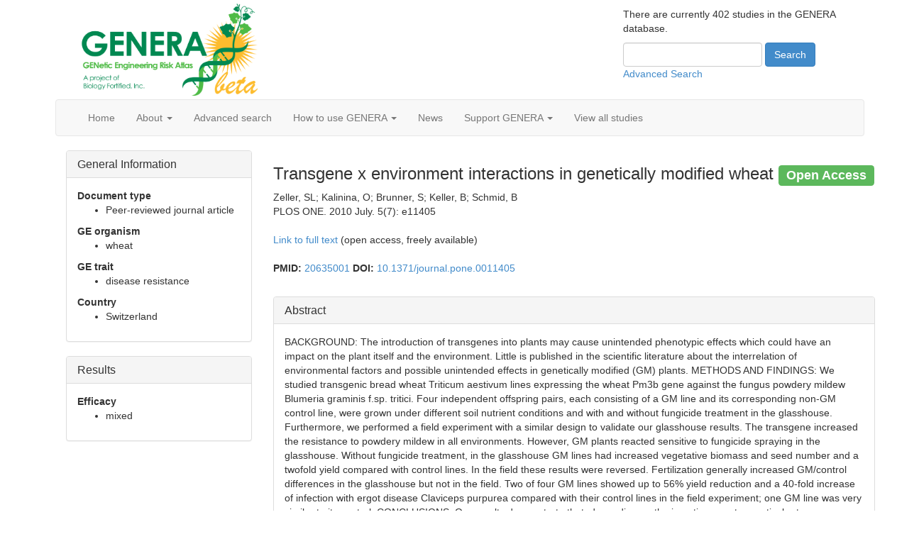

--- FILE ---
content_type: text/html; charset=UTF-8
request_url: https://genera.biofortified.org/view/Zeller2010
body_size: 3635
content:
<!DOCTYPE html>
<html lang="en">
<head>
	<meta charset="utf-8">
	<title>Viewing study</title>
	<meta name="viewport" content="width=device-width, initial-scale=1.0">
	<meta name="description" content="">
	<meta name="author" content="">
	<!--CSS-->
	<link href="/css/bootstrap.min.css" rel="stylesheet">
	<style>
	.no-margin-top {
		margin-top:0!important;
	}
	html {
		margin-right: -15px!important;
		overflow-x: hidden;
	}
	</style>
	<!--JS-->
	<script src="/js/jQuery.min.js"></script>
	<script src="/js/bootstrap.min.js"></script>
</head> 
<body>
		<div class="container">
	
	<div class="container">
	<div class="col-sm-3">
	<img src="/logo.png" style="width:250px;margin:5px;" />
	</div>
	<div class="col-sm-5">
	</div>
	<div class="col-sm-4">
	<div class="inner-padding" style="margin:10px;"><p>There are currently 402 studies in the GENERA database.</p><form action="/search_results.php" method="GET" class="form-inline" role="form"><div class="form-group"><input type="text" class="form-control" name="query"> <button type="submit" class="btn btn-primary">Search</button></div></form><p><a href="/advanced_search.php">Advanced Search</a></p></div></div></div>
	<nav class="navbar navbar-default" role="navigation">
	<div class="container-fluid">
	<div class="navbar-header">
		<button type="button" class="navbar-toggle" data-toggle="collapse" data-target="#responsive-main-navbar">
		<span class="sr-only">Toggle navigation</span>
		<span class="icon-bar"></span>
		<span class="icon-bar"></span>
		<span class="icon-bar"></span>
		</button>
	</div><div class="collapse navbar-collapse" id="responsive-main-navbar"><ul id="menu-main" class="nav navbar-nav"><li id="menu-item-10" class="menu-item menu-item-type-custom menu-item-object-custom menu-item-10"><a title="Home" href="/">Home</a></li>
<li id="menu-item-37" class="menu-item menu-item-type-post_type menu-item-object-page menu-item-has-children menu-item-37 dropdown"><a title="About" href="#" data-toggle="dropdown" class="dropdown-toggle" aria-haspopup="true">About <span class="caret"></span></a>
<ul role="menu" class=" dropdown-menu">
	<li id="menu-item-74" class="menu-item menu-item-type-post_type menu-item-object-page menu-item-74"><a title="About GENERA" href="https://genera.biofortified.org/wp/about/about-genera">About GENERA</a></li>
	<li id="menu-item-61" class="menu-item menu-item-type-post_type menu-item-object-page menu-item-61"><a title="What is in GENERA" href="https://genera.biofortified.org/wp/about/what-is-in-genera">What is in GENERA</a></li>
	<li id="menu-item-71" class="menu-item menu-item-type-post_type menu-item-object-page menu-item-71"><a title="History" href="https://genera.biofortified.org/wp/about/history">History</a></li>
	<li id="menu-item-38" class="menu-item menu-item-type-post_type menu-item-object-page menu-item-38"><a title="Contact us" href="https://genera.biofortified.org/wp/about/contact-us">Contact us</a></li>
</ul>
</li>
<li id="menu-item-8" class="menu-item menu-item-type-custom menu-item-object-custom menu-item-8"><a title="Advanced search" href="/advanced_search.php">Advanced search</a></li>
<li id="menu-item-10813" class="menu-item menu-item-type-post_type menu-item-object-page menu-item-has-children menu-item-10813 dropdown"><a title="How to use GENERA" href="#" data-toggle="dropdown" class="dropdown-toggle" aria-haspopup="true">How to use GENERA <span class="caret"></span></a>
<ul role="menu" class=" dropdown-menu">
	<li id="menu-item-109" class="menu-item menu-item-type-post_type menu-item-object-page menu-item-109"><a title="Glossary of terms" href="https://genera.biofortified.org/wp/how-to-use-genera/glossary-of-terms">Glossary of terms</a></li>
	<li id="menu-item-60" class="menu-item menu-item-type-post_type menu-item-object-page menu-item-60"><a title="Basic tutorial" href="https://genera.biofortified.org/wp/how-to-use-genera/basic-tutorial">Basic tutorial</a></li>
	<li id="menu-item-67" class="menu-item menu-item-type-post_type menu-item-object-page menu-item-67"><a title="Advanced tutorial" href="https://genera.biofortified.org/wp/how-to-use-genera/advanced-tutorial">Advanced tutorial</a></li>
	<li id="menu-item-62" class="menu-item menu-item-type-post_type menu-item-object-page menu-item-62"><a title="Evaluating Bias" href="https://genera.biofortified.org/wp/how-to-use-genera/evaluating-bias">Evaluating Bias</a></li>
</ul>
</li>
<li id="menu-item-10812" class="menu-item menu-item-type-post_type menu-item-object-page current_page_parent menu-item-10812"><a title="News" href="https://genera.biofortified.org/wp/news">News</a></li>
<li id="menu-item-104" class="menu-item menu-item-type-post_type menu-item-object-page menu-item-has-children menu-item-104 dropdown"><a title="Support GENERA" href="#" data-toggle="dropdown" class="dropdown-toggle" aria-haspopup="true">Support GENERA <span class="caret"></span></a>
<ul role="menu" class=" dropdown-menu">
	<li id="menu-item-106" class="menu-item menu-item-type-post_type menu-item-object-page menu-item-106"><a title="Volunteer" href="https://genera.biofortified.org/wp/support-genera/volunteer">Volunteer</a></li>
	<li id="menu-item-105" class="menu-item menu-item-type-post_type menu-item-object-page menu-item-105"><a title="Donate" href="https://genera.biofortified.org/wp/support-genera/donate">Donate</a></li>
	<li id="menu-item-159" class="menu-item menu-item-type-post_type menu-item-object-page menu-item-159"><a title="Take our survey" href="https://genera.biofortified.org/wp/support-genera/take-our-survey">Take our survey</a></li>
</ul>
</li>
<li id="menu-item-13" class="menu-item menu-item-type-custom menu-item-object-custom menu-item-13"><a title="View all studies" href="/viewall.php">View all studies</a></li>
</ul></div></div></nav>
	<div class="container">
	<div class="row">
	<div class="col-sm-3">
		<div class="panel panel-default"><div class="panel-heading"><h3 class="panel-title">General Information</h3></div><div class="panel-body"><b>Document type</b><br><ul><li>Peer-reviewed journal article</li></ul><b>GE organism</b><br><ul><li>wheat</li></ul><b>GE trait</b><br><ul><li>disease resistance</li></ul><b>Country</b><br><ul><li>Switzerland</li></ul></div></div>		<div class="panel panel-default"><div class="panel-heading"><h3 class="panel-title">Results</h3></div><div class="panel-body"><b>Efficacy</b><br><ul><li>mixed</li></ul></div></div>	</div>
	<div class="col-sm-9">
		<h3>Transgene x environment interactions in genetically modified wheat		 <span class="label label-success">Open Access</span>		</h3>
		<p>
		Zeller, SL; Kalinina, O; Brunner, S; Keller, B; Schmid, B<br>PLOS ONE. 2010 July. 5(7): e11405 <br><br><a href="http://www.plosone.org/article/info%3Adoi%2F10.1371%2Fjournal.pone.0011405">Link to full text</a> (open access, freely available)<br><br><b>PMID:</b> <a href="https://www.ncbi.nlm.nih.gov/pubmed/20635001">20635001</a> <b>DOI:</b> <a href="http://dx.doi.org/10.1371/journal.pone.0011405">10.1371/journal.pone.0011405</a> 		<br><br>
		</p>
		<div class="panel panel-default">
			<div class="panel-heading">
			<h3 class="panel-title">Abstract</h3>
			</div>
			<div class="panel-body"><p>
			BACKGROUND: The introduction of transgenes into plants may cause unintended phenotypic effects which could have an impact on the plant itself and the environment. Little is published in the scientific literature about the interrelation of environmental factors and possible unintended effects in genetically modified (GM) plants. METHODS AND FINDINGS: We studied transgenic bread wheat Triticum aestivum lines expressing the wheat Pm3b gene against the fungus powdery mildew Blumeria graminis f.sp. tritici. Four independent offspring pairs, each consisting of a GM line and its corresponding non-GM control line, were grown under different soil nutrient conditions and with and without fungicide treatment in the glasshouse. Furthermore, we performed a field experiment with a similar design to validate our glasshouse results. The transgene increased the resistance to powdery mildew in all environments. However, GM plants reacted sensitive to fungicide spraying in the glasshouse. Without fungicide treatment, in the glasshouse GM lines had increased vegetative biomass and seed number and a twofold yield compared with control lines. In the field these results were reversed. Fertilization generally increased GM/control differences in the glasshouse but not in the field. Two of four GM lines showed up to 56% yield reduction and a 40-fold increase of infection with ergot disease Claviceps purpurea compared with their control lines in the field experiment; one GM line was very similar to its control. CONCLUSIONS: Our results demonstrate that, depending on the insertion event, a particular transgene can have large effects on the entire phenotype of a plant and that these effects can sometimes be reversed when plants are moved from the glasshouse to the field. However, it remains unclear which mechanisms underlie these effects and how they may affect concepts in molecular plant breeding and plant evolutionary ecology.			</p></div>
		</div>
		<div class="panel panel-default"><div class="panel-heading"><h3 class="panel-title">Keywords</h3></div><div class="panel-body">unintended effects, transgene, powdery mildew, wheat, field experiment</div></div>		<div class="panel panel-default"><div class="panel-heading"><h3 class="panel-title">Funding</h3></div><div class="panel-body"><b>Funding source</b><br><ul><li>Swiss National Science Foundation</li></ul><b>Funding country</b><br><ul><li>Switzerland</li></ul><b>Funding type</b><br><ul><li>government</li></ul></div></div>				<div class="panel panel-default">
			<div class="panel-heading">
			<h3 class="panel-title">Links to outside analysis of this resource</h3>
			</div>
			<div class="panel-body">
									Please <a href="/wp/about/contact-us">contact us</a> if you know of an independent summary or analysis of this resource.<br>
			</div>
		</div>
		<div class="panel panel-default">
			<div class="panel-heading">
			<h3 class="panel-title">Cite this study</h3>
			</div>
			<div class="panel-body">
			<h4 class="no-margin-top">MLA</h4>
			<p>Zeller, SL, O  Kalinina, S  Brunner, B  Keller, B  Schmid. "Transgene x environment interactions in genetically modified wheat." <i>PLOS ONE</i> 5.7 (2010):  e11405. Web. 26 Jan. 2026.</p>
			<h4 class="no-margin-top">APA</h4>
			<p>Zeller, SL., Kalinina, O., Brunner, S., Keller, B., & Schmid, B. (2010). Transgene x environment interactions in genetically modified wheat. PLOS ONE, 5(7),  e11405. doi:<a href="http://dx.doi.org/10.1371/journal.pone.0011405">10.1371/journal.pone.0011405</a> </p>
			<p class="text-muted">Please verify citations before use, citations are automatically generated based on information stored within the GENERA database and therefore may or may not be correct.</p>
			</div>
		</div>
			</div>

	<br>
	</div>
	</div>
	</div>
</body>
</html>
